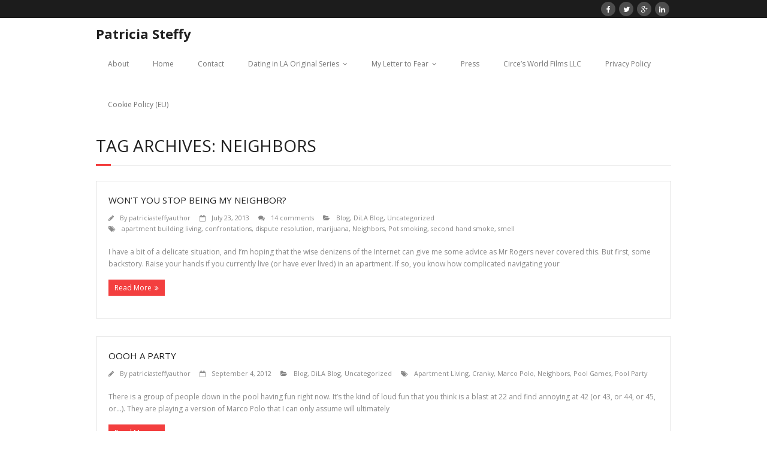

--- FILE ---
content_type: text/html; charset=UTF-8
request_url: https://www.patriciasteffy.com/tag/neighbors-2/
body_size: 6846
content:
<!DOCTYPE html>

<html lang="en-US">
<head>
<meta charset="UTF-8" />
<meta name="viewport" content="width=device-width" />
<title>Neighbors | Patricia Steffy</title>
<link rel="profile" href="http://gmpg.org/xfn/11" />
<link rel="pingback" href="https://www.patriciasteffy.com/xmlrpc.php" />
<!--[if lt IE 9]>
<script src="https://www.patriciasteffy.com/wp-content/themes/minamaze/lib/scripts/html5.js" type="text/javascript"></script>
<![endif]-->

		<style>
		#wpadminbar #wp-admin-bar-cp_plugins_top_button .ab-icon:before {
			content: "\f533";
			top: 3px;
		}
		#wpadminbar #wp-admin-bar-cp_plugins_top_button .ab-icon {
			transform: rotate(45deg);
		}
		</style>
	<style>
#wpadminbar #wp-admin-bar-vtrts_free_top_button .ab-icon:before {
	content: "\f185";
	color: #1DAE22;
	top: 3px;
}
</style><meta name='robots' content='max-image-preview:large' />
<link rel='dns-prefetch' href='//ajax.googleapis.com' />
<link rel='dns-prefetch' href='//fonts.googleapis.com' />
<link rel='dns-prefetch' href='//s.w.org' />
<link rel="alternate" type="application/rss+xml" title="Patricia Steffy &raquo; Feed" href="https://www.patriciasteffy.com/feed/" />
<link rel="alternate" type="application/rss+xml" title="Patricia Steffy &raquo; Comments Feed" href="https://www.patriciasteffy.com/comments/feed/" />
<link rel="alternate" type="application/rss+xml" title="Patricia Steffy &raquo; Neighbors Tag Feed" href="https://www.patriciasteffy.com/tag/neighbors-2/feed/" />
		<script type="text/javascript">
			window._wpemojiSettings = {"baseUrl":"https:\/\/s.w.org\/images\/core\/emoji\/13.1.0\/72x72\/","ext":".png","svgUrl":"https:\/\/s.w.org\/images\/core\/emoji\/13.1.0\/svg\/","svgExt":".svg","source":{"concatemoji":"https:\/\/www.patriciasteffy.com\/wp-includes\/js\/wp-emoji-release.min.js?ver=5.8.12"}};
			!function(e,a,t){var n,r,o,i=a.createElement("canvas"),p=i.getContext&&i.getContext("2d");function s(e,t){var a=String.fromCharCode;p.clearRect(0,0,i.width,i.height),p.fillText(a.apply(this,e),0,0);e=i.toDataURL();return p.clearRect(0,0,i.width,i.height),p.fillText(a.apply(this,t),0,0),e===i.toDataURL()}function c(e){var t=a.createElement("script");t.src=e,t.defer=t.type="text/javascript",a.getElementsByTagName("head")[0].appendChild(t)}for(o=Array("flag","emoji"),t.supports={everything:!0,everythingExceptFlag:!0},r=0;r<o.length;r++)t.supports[o[r]]=function(e){if(!p||!p.fillText)return!1;switch(p.textBaseline="top",p.font="600 32px Arial",e){case"flag":return s([127987,65039,8205,9895,65039],[127987,65039,8203,9895,65039])?!1:!s([55356,56826,55356,56819],[55356,56826,8203,55356,56819])&&!s([55356,57332,56128,56423,56128,56418,56128,56421,56128,56430,56128,56423,56128,56447],[55356,57332,8203,56128,56423,8203,56128,56418,8203,56128,56421,8203,56128,56430,8203,56128,56423,8203,56128,56447]);case"emoji":return!s([10084,65039,8205,55357,56613],[10084,65039,8203,55357,56613])}return!1}(o[r]),t.supports.everything=t.supports.everything&&t.supports[o[r]],"flag"!==o[r]&&(t.supports.everythingExceptFlag=t.supports.everythingExceptFlag&&t.supports[o[r]]);t.supports.everythingExceptFlag=t.supports.everythingExceptFlag&&!t.supports.flag,t.DOMReady=!1,t.readyCallback=function(){t.DOMReady=!0},t.supports.everything||(n=function(){t.readyCallback()},a.addEventListener?(a.addEventListener("DOMContentLoaded",n,!1),e.addEventListener("load",n,!1)):(e.attachEvent("onload",n),a.attachEvent("onreadystatechange",function(){"complete"===a.readyState&&t.readyCallback()})),(n=t.source||{}).concatemoji?c(n.concatemoji):n.wpemoji&&n.twemoji&&(c(n.twemoji),c(n.wpemoji)))}(window,document,window._wpemojiSettings);
		</script>
		<style type="text/css">
img.wp-smiley,
img.emoji {
	display: inline !important;
	border: none !important;
	box-shadow: none !important;
	height: 1em !important;
	width: 1em !important;
	margin: 0 .07em !important;
	vertical-align: -0.1em !important;
	background: none !important;
	padding: 0 !important;
}
</style>
	<link rel='stylesheet' id='wp-block-library-css'  href='https://www.patriciasteffy.com/wp-includes/css/dist/block-library/style.min.css?ver=5.8.12' type='text/css' media='all' />
<link rel='stylesheet' id='email-subscribers-css'  href='https://www.patriciasteffy.com/wp-content/plugins/email-subscribers/lite/public/css/email-subscribers-public.css?ver=4.6.13' type='text/css' media='all' />
<link rel='stylesheet' id='style2-os-css-css'  href='https://www.patriciasteffy.com/wp-content/plugins/gallery-video/style/style2-os.css?ver=5.8.12' type='text/css' media='all' />
<link rel='stylesheet' id='lightbox-css-css'  href='https://www.patriciasteffy.com/wp-content/plugins/gallery-video/style/lightbox.css?ver=5.8.12' type='text/css' media='all' />
<link rel='stylesheet' id='videogallery-all-css-css'  href='https://www.patriciasteffy.com/wp-content/plugins/gallery-video/style/videogallery-all.css?ver=5.8.12' type='text/css' media='all' />
<link rel="preload" class="mv-grow-style" href="https://www.patriciasteffy.com/wp-content/plugins/social-pug/assets/dist/style-frontend-pro.1.18.2.css?ver=1.18.2" as="style"><noscript><link rel='stylesheet' id='dpsp-frontend-style-pro-css'  href='https://www.patriciasteffy.com/wp-content/plugins/social-pug/assets/dist/style-frontend-pro.1.18.2.css?ver=1.18.2' type='text/css' media='all' />
</noscript><link rel='stylesheet' id='mc4wp-form-basic-css'  href='https://www.patriciasteffy.com/wp-content/plugins/mailchimp-for-wp/assets/css/form-basic.min.css?ver=4.8.3' type='text/css' media='all' />
<link rel='stylesheet' id='thinkup-google-fonts-css'  href='//fonts.googleapis.com/css?family=Open+Sans%3A300%2C400%2C600%2C700&#038;subset=latin%2Clatin-ext' type='text/css' media='all' />
<link rel='stylesheet' id='font-awesome-min-css'  href='https://www.patriciasteffy.com/wp-content/themes/minamaze/lib/extentions/font-awesome/css/font-awesome.min.css?ver=3.2.1' type='text/css' media='all' />
<link rel='stylesheet' id='font-awesome-cdn-css'  href='https://www.patriciasteffy.com/wp-content/themes/minamaze/lib/extentions/font-awesome-4.2.0/css/font-awesome.min.css?ver=4.2.0' type='text/css' media='all' />
<link rel='stylesheet' id='dashicons-css-css'  href='https://www.patriciasteffy.com/wp-content/themes/minamaze/lib/extentions/dashicons/css/dashicons.css?ver=2.0' type='text/css' media='all' />
<link rel='stylesheet' id='bootstrap-css'  href='https://www.patriciasteffy.com/wp-content/themes/minamaze/lib/extentions/bootstrap/css/bootstrap.min.css?ver=2.3.2' type='text/css' media='all' />
<link rel='stylesheet' id='prettyPhoto-css'  href='https://www.patriciasteffy.com/wp-content/themes/minamaze/lib/extentions/prettyPhoto/css/prettyPhoto.css?ver=3.1.5' type='text/css' media='all' />
<link rel='stylesheet' id='style-css'  href='https://www.patriciasteffy.com/wp-content/themes/minamaze/style.css?ver=1.1.3' type='text/css' media='all' />
<link rel='stylesheet' id='shortcodes-css'  href='https://www.patriciasteffy.com/wp-content/themes/minamaze/styles/style-shortcodes.css?ver=1.1' type='text/css' media='all' />
<link rel='stylesheet' id='responsive-css'  href='https://www.patriciasteffy.com/wp-content/themes/minamaze/styles/style-responsive.css?ver=1.1' type='text/css' media='all' />
<script type='text/javascript' id='ahc_front_js-js-extra'>
/* <![CDATA[ */
var ahc_ajax_front = {"ajax_url":"https:\/\/www.patriciasteffy.com\/wp-admin\/admin-ajax.php","page_id":"Tag: <span>Neighbors<\/span>","page_title":"","post_type":""};
/* ]]> */
</script>
<script type='text/javascript' src='https://www.patriciasteffy.com/wp-content/plugins/visitors-traffic-real-time-statistics/js/front.js?ver=5.8.12' id='ahc_front_js-js'></script>
<script type='text/javascript' src='https://www.patriciasteffy.com/wp-includes/js/jquery/jquery.min.js?ver=3.6.0' id='jquery-core-js'></script>
<script type='text/javascript' src='https://www.patriciasteffy.com/wp-includes/js/jquery/jquery-migrate.min.js?ver=3.3.2' id='jquery-migrate-js'></script>
<script type='text/javascript' id='email-subscribers-js-extra'>
/* <![CDATA[ */
var es_data = {"messages":{"es_empty_email_notice":"Please enter email address","es_rate_limit_notice":"You need to wait for sometime before subscribing again","es_single_optin_success_message":"Successfully Subscribed.","es_email_exists_notice":"Email Address already exists!","es_unexpected_error_notice":"Oops.. Unexpected error occurred.","es_invalid_email_notice":"Invalid email address","es_try_later_notice":"Please try after some time"},"es_ajax_url":"https:\/\/www.patriciasteffy.com\/wp-admin\/admin-ajax.php"};
/* ]]> */
</script>
<script type='text/javascript' src='https://www.patriciasteffy.com/wp-content/plugins/email-subscribers/lite/public/js/email-subscribers-public.js?ver=4.6.13' id='email-subscribers-js'></script>
<script type='text/javascript' src='https://ajax.googleapis.com/ajax/libs/jquery/1.10.2/jquery.min.js?ver=5.8.12' id='videogallery_jquery-js'></script>
<script type='text/javascript' src='https://www.patriciasteffy.com/wp-content/plugins/gallery-video/js/video_gallery-all.js?ver=5.8.12' id='video_gallery-all-js-js'></script>
<link rel="https://api.w.org/" href="https://www.patriciasteffy.com/wp-json/" /><link rel="alternate" type="application/json" href="https://www.patriciasteffy.com/wp-json/wp/v2/tags/1477" /><link rel="EditURI" type="application/rsd+xml" title="RSD" href="https://www.patriciasteffy.com/xmlrpc.php?rsd" />
<link rel="wlwmanifest" type="application/wlwmanifest+xml" href="https://www.patriciasteffy.com/wp-includes/wlwmanifest.xml" /> 
<meta name="generator" content="WordPress 5.8.12" />
<style type="text/css" data-source="Grow Social by Mediavine"></style>
</head>

<body class="archive tag tag-neighbors-2 tag-1477 layout-responsive header-style1">
<div id="body-core" class="hfeed site">

	<header id="site-header">

		
		<div id="pre-header">
		<div class="wrap-safari">
		<div id="pre-header-core" class="main-navigation">
  
			
			
			<div id="pre-header-social"><ul><li class="social facebook"><a href="https://www.facebook.com/PatriciaSteffyWriter" data-tip="bottom" data-original-title="Facebook"><i class="icon-facebook"></i></a></li><li class="social twitter"><a href="https://twitter.com/PLSteffy" data-tip="bottom" data-original-title="Twitter"><i class="icon-twitter"></i></a></li><li class="social google"><a href="https://plus.google.com/u/0/117470386256269790874/posts" data-tip="bottom" data-original-title="Google+"><i class="icon-google-plus"></i></a></li><li class="social linkedin"><a href="http://www.linkedin.com/pub/patricia-steffy/5/88a/464/en" data-tip="bottom" data-original-title="LinkedIn"><i class="icon-linkedin"></i></a></li></ul></div>
		</div>
		</div>
		</div>
		<!-- #pre-header -->

		<div id="header">
		<div id="header-core">

			<div id="logo">
			<a rel="home" href="https://www.patriciasteffy.com/"><h1 rel="home" class="site-title" title="Patricia Steffy">Patricia Steffy</h1></a>
			</div>

			<div id="header-links" class="main-navigation">
			<div id="header-links-inner" class="header-links">
				<ul id="menu-menu-1" class="menu"><li id="menu-item-10162" class="menu-item menu-item-type-post_type menu-item-object-page menu-item-10162"><a href="https://www.patriciasteffy.com/sample-page-2/">About</a></li>
<li id="menu-item-121" class="menu-item menu-item-type-custom menu-item-object-custom menu-item-home menu-item-121"><a href="http://www.patriciasteffy.com/">Home</a></li>
<li id="menu-item-42" class="menu-item menu-item-type-post_type menu-item-object-page menu-item-42"><a href="https://www.patriciasteffy.com/contact-me/">Contact</a></li>
<li id="menu-item-43" class="menu-item menu-item-type-post_type menu-item-object-page menu-item-has-children menu-item-43"><a href="https://www.patriciasteffy.com/dating-in-la-and-other-urban-myths-original-series/">Dating in LA Original Series</a>
<ul class="sub-menu">
	<li id="menu-item-4671" class="menu-item menu-item-type-post_type menu-item-object-page menu-item-4671"><a href="https://www.patriciasteffy.com/dating-in-la-and-other-urban-myths-original-series/">Dating in LA Original Series</a></li>
	<li id="menu-item-4664" class="menu-item menu-item-type-taxonomy menu-item-object-category menu-item-4664"><a href="https://www.patriciasteffy.com/category/dating-in-la-web-series/dila-blog/">Dating in LA and Other Urban Myths Blog Archive</a></li>
</ul>
</li>
<li id="menu-item-126" class="menu-item menu-item-type-post_type menu-item-object-page menu-item-has-children menu-item-126"><a href="https://www.patriciasteffy.com/my-letter-to-fear/">My Letter to Fear</a>
<ul class="sub-menu">
	<li id="menu-item-155" class="menu-item menu-item-type-taxonomy menu-item-object-category menu-item-155"><a href="https://www.patriciasteffy.com/category/my-letter-to-fear/book-trailer/">Book Trailer</a></li>
	<li id="menu-item-131" class="menu-item menu-item-type-post_type menu-item-object-page menu-item-131"><a href="https://www.patriciasteffy.com/my-letter-to-fear/buy-links/">Buy Links</a></li>
	<li id="menu-item-59" class="menu-item menu-item-type-post_type menu-item-object-page menu-item-59"><a href="https://www.patriciasteffy.com/showcase/">Showcase</a></li>
	<li id="menu-item-132" class="menu-item menu-item-type-taxonomy menu-item-object-category menu-item-132"><a href="https://www.patriciasteffy.com/category/my-letter-to-fear-blog/">My Letter to Fear Blog</a></li>
</ul>
</li>
<li id="menu-item-49" class="menu-item menu-item-type-post_type menu-item-object-page menu-item-49"><a href="https://www.patriciasteffy.com/media/">Press</a></li>
<li id="menu-item-187" class="menu-item menu-item-type-post_type menu-item-object-page menu-item-187"><a href="https://www.patriciasteffy.com/circes-world-films-llc/">Circe’s World Films LLC</a></li>
<li id="menu-item-5834" class="menu-item menu-item-type-post_type menu-item-object-page menu-item-5834"><a href="https://www.patriciasteffy.com/privacy-policy/">Privacy Policy</a></li>
<li id="menu-item-9776" class="menu-item menu-item-type-post_type menu-item-object-page menu-item-9776"><a href="https://www.patriciasteffy.com/cookie-policy-eu/">Cookie Policy (EU)</a></li>
</ul>			</div>
			</div>
			<!-- #header-links .main-navigation -->

			<div id="header-responsive"><a class="btn-navbar" data-toggle="collapse" data-target=".nav-collapse"><span class="icon-bar"></span><span class="icon-bar"></span><span class="icon-bar"></span></a><div id="header-responsive-inner" class="responsive-links nav-collapse collapse"><ul id="menu-menu-2" class=""><li class="menu-item menu-item-type-post_type menu-item-object-page menu-item-10162"><a href="https://www.patriciasteffy.com/sample-page-2/">About</a></li>
<li class="menu-item menu-item-type-custom menu-item-object-custom menu-item-home menu-item-121"><a href="http://www.patriciasteffy.com/">Home</a></li>
<li class="menu-item menu-item-type-post_type menu-item-object-page menu-item-42"><a href="https://www.patriciasteffy.com/contact-me/">Contact</a></li>
<li class="menu-item menu-item-type-post_type menu-item-object-page menu-item-has-children menu-item-43"><a href="https://www.patriciasteffy.com/dating-in-la-and-other-urban-myths-original-series/">Dating in LA Original Series</a>
<ul class="sub-menu">
	<li class="menu-item menu-item-type-post_type menu-item-object-page menu-item-4671"><a href="https://www.patriciasteffy.com/dating-in-la-and-other-urban-myths-original-series/">&nbsp; &nbsp; &nbsp; &nbsp; &#45; Dating in LA Original Series</a></li>
	<li class="menu-item menu-item-type-taxonomy menu-item-object-category menu-item-4664"><a href="https://www.patriciasteffy.com/category/dating-in-la-web-series/dila-blog/">&nbsp; &nbsp; &nbsp; &nbsp; &#45; Dating in LA and Other Urban Myths Blog Archive</a></li>
</ul>
</li>
<li class="menu-item menu-item-type-post_type menu-item-object-page menu-item-has-children menu-item-126"><a href="https://www.patriciasteffy.com/my-letter-to-fear/">My Letter to Fear</a>
<ul class="sub-menu">
	<li class="menu-item menu-item-type-taxonomy menu-item-object-category menu-item-155"><a href="https://www.patriciasteffy.com/category/my-letter-to-fear/book-trailer/">&nbsp; &nbsp; &nbsp; &nbsp; &#45; Book Trailer</a></li>
	<li class="menu-item menu-item-type-post_type menu-item-object-page menu-item-131"><a href="https://www.patriciasteffy.com/my-letter-to-fear/buy-links/">&nbsp; &nbsp; &nbsp; &nbsp; &#45; Buy Links</a></li>
	<li class="menu-item menu-item-type-post_type menu-item-object-page menu-item-59"><a href="https://www.patriciasteffy.com/showcase/">&nbsp; &nbsp; &nbsp; &nbsp; &#45; Showcase</a></li>
	<li class="menu-item menu-item-type-taxonomy menu-item-object-category menu-item-132"><a href="https://www.patriciasteffy.com/category/my-letter-to-fear-blog/">&nbsp; &nbsp; &nbsp; &nbsp; &#45; My Letter to Fear Blog</a></li>
</ul>
</li>
<li class="menu-item menu-item-type-post_type menu-item-object-page menu-item-49"><a href="https://www.patriciasteffy.com/media/">Press</a></li>
<li class="menu-item menu-item-type-post_type menu-item-object-page menu-item-187"><a href="https://www.patriciasteffy.com/circes-world-films-llc/">Circe’s World Films LLC</a></li>
<li class="menu-item menu-item-type-post_type menu-item-object-page menu-item-5834"><a href="https://www.patriciasteffy.com/privacy-policy/">Privacy Policy</a></li>
<li class="menu-item menu-item-type-post_type menu-item-object-page menu-item-9776"><a href="https://www.patriciasteffy.com/cookie-policy-eu/">Cookie Policy (EU)</a></li>
</ul></div></div><!-- #header-responsive -->
		</div>
		</div>
		<!-- #header -->
			</header>
	<!-- header -->

			
	<div id="content">
	<div id="content-core">

		<div id="main">
		<div id="intro" class="option1"><div id="intro-core"><h1 class="page-title"><span>Tag Archives: Neighbors</span></h1></div></div>
		<div id="main-core">
			
				
					<article id="post-2680" class="blog-style1 post-2680 post type-post status-publish format-standard hentry category-blog category-dila-blog category-uncategorized tag-apartment-building-living tag-confrontations tag-dispute-resolution tag-marijuana tag-neighbors-2 tag-pot-smoking tag-second-hand-smoke tag-smell">

						
						<header class="entry-header">
													</header>		

						<div class="entry-content">
							<h2 class="blog-title"><a href="https://www.patriciasteffy.com/potsmoke/" title="Permalink to Won’t You Stop Being My Neighbor?">Won’t You Stop Being My Neighbor?</a></h2>
							<div class="entry-meta"><span class="author"><i class="icon-pencil"></i>By <a href="https://www.patriciasteffy.com/author/patriciasteffyauthor/" title="View all posts by patriciasteffyauthor" rel="author">patriciasteffyauthor</a></span><span class="date"><i class="icon-calendar-empty"></i><a href="https://www.patriciasteffy.com/potsmoke/" title="Won’t You Stop Being My Neighbor?"><time datetime="2013-07-23T10:30:37+00:00">July 23, 2013</time></a></span><span class="comment"><i class="icon-comments"></i><a href="https://www.patriciasteffy.com/potsmoke/#comments">14 comments</a></span><span class="category"><i class="icon-folder-open"></i><a href="https://www.patriciasteffy.com/category/blog/" rel="category tag">Blog</a>, <a href="https://www.patriciasteffy.com/category/dating-in-la-web-series/dila-blog/" rel="category tag">DiLA Blog</a>, <a href="https://www.patriciasteffy.com/category/uncategorized/" rel="category tag">Uncategorized</a></span><span class="tags"><i class="icon-tags"></i><a href="https://www.patriciasteffy.com/tag/apartment-building-living/" rel="tag">apartment building living</a>, <a href="https://www.patriciasteffy.com/tag/confrontations/" rel="tag">confrontations</a>, <a href="https://www.patriciasteffy.com/tag/dispute-resolution/" rel="tag">dispute resolution</a>, <a href="https://www.patriciasteffy.com/tag/marijuana/" rel="tag">marijuana</a>, <a href="https://www.patriciasteffy.com/tag/neighbors-2/" rel="tag">Neighbors</a>, <a href="https://www.patriciasteffy.com/tag/pot-smoking/" rel="tag">Pot smoking</a>, <a href="https://www.patriciasteffy.com/tag/second-hand-smoke/" rel="tag">second hand smoke</a>, <a href="https://www.patriciasteffy.com/tag/smell/" rel="tag">smell</a></span></div>
							<p>I have a bit of a delicate situation, and I’m hoping that the wise denizens of the Internet can give me some advice as Mr Rogers never covered this. But first, some backstory. Raise your hands if you currently live (or have ever lived) in an apartment. If so, you know how complicated navigating your</p>
<p><a href="https://www.patriciasteffy.com/potsmoke/" class="more-link themebutton">Read More</a></p>
						</div>

					<div class="clearboth"></div>
					</article><!-- #post- -->	

				
					<article id="post-1564" class="blog-style1 post-1564 post type-post status-publish format-standard hentry category-blog category-dila-blog category-uncategorized tag-apartment-living-2 tag-cranky tag-marco-polo tag-neighbors-2 tag-pool-games tag-pool-party">

						
						<header class="entry-header">
													</header>		

						<div class="entry-content">
							<h2 class="blog-title"><a href="https://www.patriciasteffy.com/oooh-a-party/" title="Permalink to Oooh a Party">Oooh a Party</a></h2>
							<div class="entry-meta"><span class="author"><i class="icon-pencil"></i>By <a href="https://www.patriciasteffy.com/author/patriciasteffyauthor/" title="View all posts by patriciasteffyauthor" rel="author">patriciasteffyauthor</a></span><span class="date"><i class="icon-calendar-empty"></i><a href="https://www.patriciasteffy.com/oooh-a-party/" title="Oooh a Party"><time datetime="2012-09-04T09:00:55+00:00">September 4, 2012</time></a></span><span class="category"><i class="icon-folder-open"></i><a href="https://www.patriciasteffy.com/category/blog/" rel="category tag">Blog</a>, <a href="https://www.patriciasteffy.com/category/dating-in-la-web-series/dila-blog/" rel="category tag">DiLA Blog</a>, <a href="https://www.patriciasteffy.com/category/uncategorized/" rel="category tag">Uncategorized</a></span><span class="tags"><i class="icon-tags"></i><a href="https://www.patriciasteffy.com/tag/apartment-living-2/" rel="tag">Apartment Living</a>, <a href="https://www.patriciasteffy.com/tag/cranky/" rel="tag">Cranky</a>, <a href="https://www.patriciasteffy.com/tag/marco-polo/" rel="tag">Marco Polo</a>, <a href="https://www.patriciasteffy.com/tag/neighbors-2/" rel="tag">Neighbors</a>, <a href="https://www.patriciasteffy.com/tag/pool-games/" rel="tag">Pool Games</a>, <a href="https://www.patriciasteffy.com/tag/pool-party/" rel="tag">Pool Party</a></span></div>
							<p>There is a group of people down in the pool having fun right now. It’s the kind of loud fun that you think is a blast at 22 and find annoying at 42 (or 43, or 44, or 45, or…). They are playing a version of Marco Polo that I can only assume will ultimately</p>
<p><a href="https://www.patriciasteffy.com/oooh-a-party/" class="more-link themebutton">Read More</a></p>
						</div>

					<div class="clearboth"></div>
					</article><!-- #post- -->	

				
				
			

		</div><!-- #main-core -->
		</div><!-- #main -->
			</div>
	</div><!-- #content -->

	<footer>
		<div id="footer"><div id="footer-core" class="option2"><div id="footer-col1" class="widget-area"><aside class="widget widget_categories"><h3 class="footer-widget-title"><span>Categories</span></h3>
			<ul>
					<li class="cat-item cat-item-97"><a href="https://www.patriciasteffy.com/category/web-series-2/behind-the-scenes/">Behind-the-Scenes</a>
</li>
	<li class="cat-item cat-item-43"><a href="https://www.patriciasteffy.com/category/blog/">Blog</a>
</li>
	<li class="cat-item cat-item-98"><a href="https://www.patriciasteffy.com/category/web-series-2/bonus-scenes/">Bonus Scenes</a>
</li>
	<li class="cat-item cat-item-83"><a href="https://www.patriciasteffy.com/category/book-review/">Book Review</a>
</li>
	<li class="cat-item cat-item-46"><a href="https://www.patriciasteffy.com/category/my-letter-to-fear/book-trailer/">Book Trailer</a>
</li>
	<li class="cat-item cat-item-2521"><a href="https://www.patriciasteffy.com/category/california/">California</a>
</li>
	<li class="cat-item cat-item-84"><a href="https://www.patriciasteffy.com/category/character/">Character</a>
</li>
	<li class="cat-item cat-item-85"><a href="https://www.patriciasteffy.com/category/charity-2/">Charity</a>
</li>
	<li class="cat-item cat-item-86"><a href="https://www.patriciasteffy.com/category/dating-2/">Dating</a>
</li>
	<li class="cat-item cat-item-64"><a href="https://www.patriciasteffy.com/category/dating-in-la-web-series/">Dating in LA Web Series</a>
</li>
	<li class="cat-item cat-item-2465"><a href="https://www.patriciasteffy.com/category/dating-in-la-web-series/dila-blog/">DiLA Blog</a>
</li>
	<li class="cat-item cat-item-87"><a href="https://www.patriciasteffy.com/category/featured/">Featured</a>
</li>
	<li class="cat-item cat-item-2468"><a href="https://www.patriciasteffy.com/category/food-and-drink/">Food and Drink</a>
</li>
	<li class="cat-item cat-item-88"><a href="https://www.patriciasteffy.com/category/guest-post-2/">Guest Post</a>
</li>
	<li class="cat-item cat-item-89"><a href="https://www.patriciasteffy.com/category/interview/">Interview</a>
</li>
	<li class="cat-item cat-item-90"><a href="https://www.patriciasteffy.com/category/lifestyle-2/">Lifestyle</a>
</li>
	<li class="cat-item cat-item-2539"><a href="https://www.patriciasteffy.com/category/lifestyle-minimalism/">Lifestyle/Minimalism</a>
</li>
	<li class="cat-item cat-item-91"><a href="https://www.patriciasteffy.com/category/media/">Media</a>
</li>
	<li class="cat-item cat-item-2"><a href="https://www.patriciasteffy.com/category/my-letter-to-fear/">My Letter to Fear</a>
</li>
	<li class="cat-item cat-item-45"><a href="https://www.patriciasteffy.com/category/my-letter-to-fear-blog/">My Letter to Fear Blog</a>
</li>
	<li class="cat-item cat-item-92"><a href="https://www.patriciasteffy.com/category/production-notes/">Production Notes</a>
</li>
	<li class="cat-item cat-item-93"><a href="https://www.patriciasteffy.com/category/recap/">Recap</a>
</li>
	<li class="cat-item cat-item-94"><a href="https://www.patriciasteffy.com/category/sponsored-post/">sponsored post</a>
</li>
	<li class="cat-item cat-item-95"><a href="https://www.patriciasteffy.com/category/story-2/">Story</a>
</li>
	<li class="cat-item cat-item-2571"><a href="https://www.patriciasteffy.com/category/those-someday-goals/">Those Someday Goals</a>
</li>
	<li class="cat-item cat-item-1"><a href="https://www.patriciasteffy.com/category/uncategorized/">Uncategorized</a>
</li>
	<li class="cat-item cat-item-96"><a href="https://www.patriciasteffy.com/category/web-series-2/">Web Series</a>
</li>
	<li class="cat-item cat-item-2581"><a href="https://www.patriciasteffy.com/category/travel-deals/wine/">wine</a>
</li>
	<li class="cat-item cat-item-54"><a href="https://www.patriciasteffy.com/category/writing/">Writing</a>
</li>
			</ul>

			</aside></div><div id="footer-col2" class="widget-area"><aside class="widget widget_archive"><h3 class="footer-widget-title"><span>Archives</span></h3>
			<ul>
					<li><a href='https://www.patriciasteffy.com/2017/07/'>July 2017</a></li>
	<li><a href='https://www.patriciasteffy.com/2016/12/'>December 2016</a></li>
	<li><a href='https://www.patriciasteffy.com/2016/01/'>January 2016</a></li>
	<li><a href='https://www.patriciasteffy.com/2015/11/'>November 2015</a></li>
	<li><a href='https://www.patriciasteffy.com/2015/08/'>August 2015</a></li>
	<li><a href='https://www.patriciasteffy.com/2015/04/'>April 2015</a></li>
	<li><a href='https://www.patriciasteffy.com/2015/03/'>March 2015</a></li>
	<li><a href='https://www.patriciasteffy.com/2015/02/'>February 2015</a></li>
	<li><a href='https://www.patriciasteffy.com/2015/01/'>January 2015</a></li>
	<li><a href='https://www.patriciasteffy.com/2014/12/'>December 2014</a></li>
	<li><a href='https://www.patriciasteffy.com/2014/11/'>November 2014</a></li>
	<li><a href='https://www.patriciasteffy.com/2014/10/'>October 2014</a></li>
	<li><a href='https://www.patriciasteffy.com/2014/09/'>September 2014</a></li>
	<li><a href='https://www.patriciasteffy.com/2014/08/'>August 2014</a></li>
	<li><a href='https://www.patriciasteffy.com/2014/07/'>July 2014</a></li>
	<li><a href='https://www.patriciasteffy.com/2014/06/'>June 2014</a></li>
	<li><a href='https://www.patriciasteffy.com/2014/05/'>May 2014</a></li>
	<li><a href='https://www.patriciasteffy.com/2014/04/'>April 2014</a></li>
	<li><a href='https://www.patriciasteffy.com/2014/03/'>March 2014</a></li>
	<li><a href='https://www.patriciasteffy.com/2014/02/'>February 2014</a></li>
	<li><a href='https://www.patriciasteffy.com/2014/01/'>January 2014</a></li>
	<li><a href='https://www.patriciasteffy.com/2013/12/'>December 2013</a></li>
	<li><a href='https://www.patriciasteffy.com/2013/11/'>November 2013</a></li>
	<li><a href='https://www.patriciasteffy.com/2013/10/'>October 2013</a></li>
	<li><a href='https://www.patriciasteffy.com/2013/09/'>September 2013</a></li>
	<li><a href='https://www.patriciasteffy.com/2013/08/'>August 2013</a></li>
	<li><a href='https://www.patriciasteffy.com/2013/07/'>July 2013</a></li>
	<li><a href='https://www.patriciasteffy.com/2013/06/'>June 2013</a></li>
	<li><a href='https://www.patriciasteffy.com/2013/05/'>May 2013</a></li>
	<li><a href='https://www.patriciasteffy.com/2013/04/'>April 2013</a></li>
	<li><a href='https://www.patriciasteffy.com/2013/03/'>March 2013</a></li>
	<li><a href='https://www.patriciasteffy.com/2013/02/'>February 2013</a></li>
	<li><a href='https://www.patriciasteffy.com/2013/01/'>January 2013</a></li>
	<li><a href='https://www.patriciasteffy.com/2012/12/'>December 2012</a></li>
	<li><a href='https://www.patriciasteffy.com/2012/11/'>November 2012</a></li>
	<li><a href='https://www.patriciasteffy.com/2012/10/'>October 2012</a></li>
	<li><a href='https://www.patriciasteffy.com/2012/09/'>September 2012</a></li>
	<li><a href='https://www.patriciasteffy.com/2012/08/'>August 2012</a></li>
	<li><a href='https://www.patriciasteffy.com/2012/07/'>July 2012</a></li>
	<li><a href='https://www.patriciasteffy.com/2012/06/'>June 2012</a></li>
	<li><a href='https://www.patriciasteffy.com/2012/05/'>May 2012</a></li>
	<li><a href='https://www.patriciasteffy.com/2012/04/'>April 2012</a></li>
	<li><a href='https://www.patriciasteffy.com/2012/03/'>March 2012</a></li>
	<li><a href='https://www.patriciasteffy.com/2012/02/'>February 2012</a></li>
	<li><a href='https://www.patriciasteffy.com/2012/01/'>January 2012</a></li>
	<li><a href='https://www.patriciasteffy.com/2011/12/'>December 2011</a></li>
	<li><a href='https://www.patriciasteffy.com/2011/11/'>November 2011</a></li>
	<li><a href='https://www.patriciasteffy.com/2011/10/'>October 2011</a></li>
	<li><a href='https://www.patriciasteffy.com/2011/09/'>September 2011</a></li>
	<li><a href='https://www.patriciasteffy.com/2011/08/'>August 2011</a></li>
	<li><a href='https://www.patriciasteffy.com/2011/07/'>July 2011</a></li>
	<li><a href='https://www.patriciasteffy.com/2011/06/'>June 2011</a></li>
	<li><a href='https://www.patriciasteffy.com/2011/05/'>May 2011</a></li>
	<li><a href='https://www.patriciasteffy.com/2011/04/'>April 2011</a></li>
	<li><a href='https://www.patriciasteffy.com/2011/03/'>March 2011</a></li>
	<li><a href='https://www.patriciasteffy.com/2011/02/'>February 2011</a></li>
	<li><a href='https://www.patriciasteffy.com/2011/01/'>January 2011</a></li>
	<li><a href='https://www.patriciasteffy.com/2010/12/'>December 2010</a></li>
	<li><a href='https://www.patriciasteffy.com/2010/11/'>November 2010</a></li>
	<li><a href='https://www.patriciasteffy.com/2010/10/'>October 2010</a></li>
	<li><a href='https://www.patriciasteffy.com/2010/09/'>September 2010</a></li>
	<li><a href='https://www.patriciasteffy.com/2010/08/'>August 2010</a></li>
	<li><a href='https://www.patriciasteffy.com/2010/06/'>June 2010</a></li>
	<li><a href='https://www.patriciasteffy.com/2010/05/'>May 2010</a></li>
	<li><a href='https://www.patriciasteffy.com/2010/04/'>April 2010</a></li>
	<li><a href='https://www.patriciasteffy.com/2010/03/'>March 2010</a></li>
	<li><a href='https://www.patriciasteffy.com/2010/02/'>February 2010</a></li>
	<li><a href='https://www.patriciasteffy.com/2009/10/'>October 2009</a></li>
	<li><a href='https://www.patriciasteffy.com/2009/09/'>September 2009</a></li>
	<li><a href='https://www.patriciasteffy.com/2009/08/'>August 2009</a></li>
	<li><a href='https://www.patriciasteffy.com/2009/07/'>July 2009</a></li>
	<li><a href='https://www.patriciasteffy.com/2009/06/'>June 2009</a></li>
	<li><a href='https://www.patriciasteffy.com/2009/05/'>May 2009</a></li>
	<li><a href='https://www.patriciasteffy.com/2009/04/'>April 2009</a></li>
	<li><a href='https://www.patriciasteffy.com/2009/03/'>March 2009</a></li>
	<li><a href='https://www.patriciasteffy.com/2009/02/'>February 2009</a></li>
	<li><a href='https://www.patriciasteffy.com/2009/01/'>January 2009</a></li>
	<li><a href='https://www.patriciasteffy.com/2008/12/'>December 2008</a></li>
	<li><a href='https://www.patriciasteffy.com/2008/11/'>November 2008</a></li>
	<li><a href='https://www.patriciasteffy.com/2008/10/'>October 2008</a></li>
	<li><a href='https://www.patriciasteffy.com/2008/09/'>September 2008</a></li>
	<li><a href='https://www.patriciasteffy.com/2008/08/'>August 2008</a></li>
	<li><a href='https://www.patriciasteffy.com/2008/07/'>July 2008</a></li>
	<li><a href='https://www.patriciasteffy.com/2008/06/'>June 2008</a></li>
	<li><a href='https://www.patriciasteffy.com/2008/05/'>May 2008</a></li>
	<li><a href='https://www.patriciasteffy.com/2008/04/'>April 2008</a></li>
	<li><a href='https://www.patriciasteffy.com/2008/03/'>March 2008</a></li>
	<li><a href='https://www.patriciasteffy.com/2008/02/'>February 2008</a></li>
	<li><a href='https://www.patriciasteffy.com/2008/01/'>January 2008</a></li>
	<li><a href='https://www.patriciasteffy.com/2007/12/'>December 2007</a></li>
	<li><a href='https://www.patriciasteffy.com/2007/11/'>November 2007</a></li>
	<li><a href='https://www.patriciasteffy.com/2007/10/'>October 2007</a></li>
	<li><a href='https://www.patriciasteffy.com/2007/09/'>September 2007</a></li>
	<li><a href='https://www.patriciasteffy.com/2007/08/'>August 2007</a></li>
	<li><a href='https://www.patriciasteffy.com/2007/07/'>July 2007</a></li>
	<li><a href='https://www.patriciasteffy.com/2007/06/'>June 2007</a></li>
	<li><a href='https://www.patriciasteffy.com/2007/05/'>May 2007</a></li>
	<li><a href='https://www.patriciasteffy.com/2007/04/'>April 2007</a></li>
	<li><a href='https://www.patriciasteffy.com/2007/03/'>March 2007</a></li>
	<li><a href='https://www.patriciasteffy.com/2007/02/'>February 2007</a></li>
	<li><a href='https://www.patriciasteffy.com/2007/01/'>January 2007</a></li>
	<li><a href='https://www.patriciasteffy.com/2006/12/'>December 2006</a></li>
	<li><a href='https://www.patriciasteffy.com/2006/11/'>November 2006</a></li>
	<li><a href='https://www.patriciasteffy.com/2006/10/'>October 2006</a></li>
	<li><a href='https://www.patriciasteffy.com/2006/09/'>September 2006</a></li>
	<li><a href='https://www.patriciasteffy.com/2006/08/'>August 2006</a></li>
			</ul>

			</aside></div></div></div><!-- #footer -->		
		<div id="sub-footer">
		<div id="sub-footer-core">	

						<!-- #footer-menu -->

			<div class="copyright">
			Developed by <a href="//www.thinkupthemes.com/" target="_blank">Think Up Themes Ltd</a>. Powered by <a href="//www.wordpress.org/" target="_blank">Wordpress</a>.			</div>
			<!-- .copyright -->

		</div>
		</div>
	</footer><!-- footer -->

</div><!-- #body-core -->

<div id="mv-grow-data" data-settings='{&quot;general&quot;:{&quot;contentSelector&quot;:false},&quot;shareCounts&quot;:{&quot;google-plus&quot;:0,&quot;pinterest&quot;:0},&quot;shouldRun&quot;:false}'></div><script type='text/javascript' src='https://www.patriciasteffy.com/wp-content/themes/minamaze/lib/extentions/prettyPhoto/jquery.prettyPhoto.js?ver=3.1.5' id='prettyPhoto-js'></script>
<script type='text/javascript' src='https://www.patriciasteffy.com/wp-content/themes/minamaze/lib/scripts/main-frontend.js?ver=1.1' id='frontend-js'></script>
<script type='text/javascript' src='https://www.patriciasteffy.com/wp-content/themes/minamaze/lib/extentions/bootstrap/js/bootstrap.js?ver=2.3.2' id='bootstrap-js'></script>
<script type='text/javascript' src='https://www.patriciasteffy.com/wp-content/themes/minamaze/lib/scripts/modernizr.js?ver=5.8.12' id='modernizr-js'></script>
<script type='text/javascript' src='https://www.patriciasteffy.com/wp-content/themes/minamaze/lib/scripts/plugins/ResponsiveSlides/responsiveslides.min.js?ver=1.54' id='thinkupslider-js'></script>
<script type='text/javascript' src='https://www.patriciasteffy.com/wp-content/themes/minamaze/lib/scripts/plugins/ResponsiveSlides/responsiveslides-call.js?ver=5.8.12' id='thinkupslider-call-js'></script>
<script type='text/javascript' src='https://www.patriciasteffy.com/wp-includes/js/wp-embed.min.js?ver=5.8.12' id='wp-embed-js'></script>

</body>
</html>